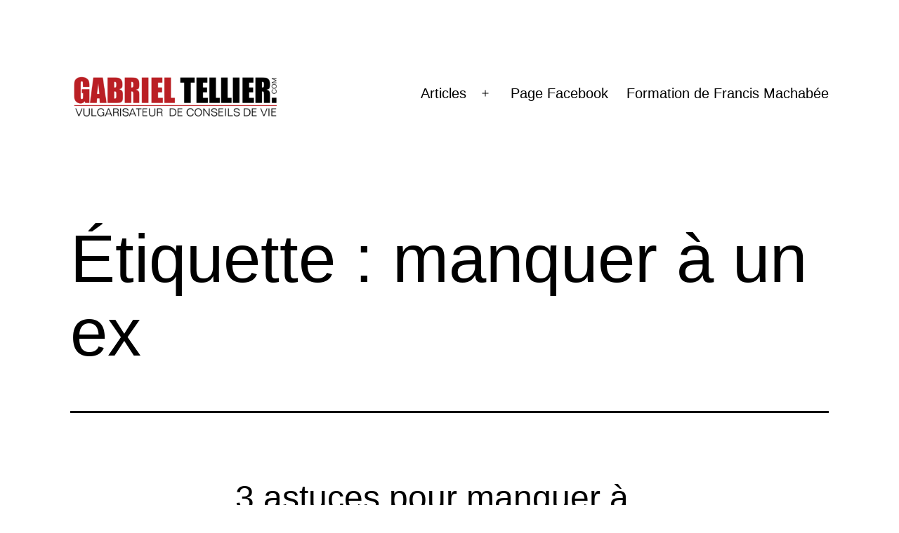

--- FILE ---
content_type: text/html; charset=UTF-8
request_url: http://www.gabrieltellier.com/tag/manquer-a-un-ex/
body_size: 15027
content:
<!doctype html>
<html lang="fr-FR" >
<head>
	<meta charset="UTF-8" />
	<meta name="viewport" content="width=device-width, initial-scale=1.0" />
	<meta name='robots' content='index, follow, max-image-preview:large, max-snippet:-1, max-video-preview:-1' />

	<!-- This site is optimized with the Yoast SEO plugin v26.6 - https://yoast.com/wordpress/plugins/seo/ -->
	<title>manquer à un ex Archives - Gabriel Tellier</title>
	<link rel="canonical" href="https://www.gabrieltellier.com/tag/manquer-a-un-ex/" />
	<meta property="og:locale" content="fr_FR" />
	<meta property="og:type" content="article" />
	<meta property="og:title" content="manquer à un ex Archives - Gabriel Tellier" />
	<meta property="og:url" content="https://www.gabrieltellier.com/tag/manquer-a-un-ex/" />
	<meta property="og:site_name" content="Gabriel Tellier" />
	<meta name="twitter:card" content="summary_large_image" />
	<script type="application/ld+json" class="yoast-schema-graph">{"@context":"https://schema.org","@graph":[{"@type":"CollectionPage","@id":"https://www.gabrieltellier.com/tag/manquer-a-un-ex/","url":"https://www.gabrieltellier.com/tag/manquer-a-un-ex/","name":"manquer à un ex Archives - Gabriel Tellier","isPartOf":{"@id":"https://www.gabrieltellier.com/#website"},"primaryImageOfPage":{"@id":"https://www.gabrieltellier.com/tag/manquer-a-un-ex/#primaryimage"},"image":{"@id":"https://www.gabrieltellier.com/tag/manquer-a-un-ex/#primaryimage"},"thumbnailUrl":"https://www.gabrieltellier.com/wp-content/uploads/2020/01/lui-manquer.png","breadcrumb":{"@id":"https://www.gabrieltellier.com/tag/manquer-a-un-ex/#breadcrumb"},"inLanguage":"fr-FR"},{"@type":"ImageObject","inLanguage":"fr-FR","@id":"https://www.gabrieltellier.com/tag/manquer-a-un-ex/#primaryimage","url":"https://www.gabrieltellier.com/wp-content/uploads/2020/01/lui-manquer.png","contentUrl":"https://www.gabrieltellier.com/wp-content/uploads/2020/01/lui-manquer.png","width":560,"height":315},{"@type":"BreadcrumbList","@id":"https://www.gabrieltellier.com/tag/manquer-a-un-ex/#breadcrumb","itemListElement":[{"@type":"ListItem","position":1,"name":"Accueil","item":"https://www.gabrieltellier.com/"},{"@type":"ListItem","position":2,"name":"manquer à un ex"}]},{"@type":"WebSite","@id":"https://www.gabrieltellier.com/#website","url":"https://www.gabrieltellier.com/","name":"Gabriel Tellier","description":"Gabriel Tellier est un vulgarisateur de conseils de vie.","publisher":{"@id":"https://www.gabrieltellier.com/#/schema/person/e054b94ad48605b4233c0c8b89a3082f"},"potentialAction":[{"@type":"SearchAction","target":{"@type":"EntryPoint","urlTemplate":"https://www.gabrieltellier.com/?s={search_term_string}"},"query-input":{"@type":"PropertyValueSpecification","valueRequired":true,"valueName":"search_term_string"}}],"inLanguage":"fr-FR"},{"@type":["Person","Organization"],"@id":"https://www.gabrieltellier.com/#/schema/person/e054b94ad48605b4233c0c8b89a3082f","name":"Gabriel Tellier","image":{"@type":"ImageObject","inLanguage":"fr-FR","@id":"https://www.gabrieltellier.com/#/schema/person/image/","url":"https://www.gabrieltellier.com/wp-content/uploads/2021/07/gabrieltellierlogo.png","contentUrl":"https://www.gabrieltellier.com/wp-content/uploads/2021/07/gabrieltellierlogo.png","width":1080,"height":1080,"caption":"Gabriel Tellier"},"logo":{"@id":"https://www.gabrieltellier.com/#/schema/person/image/"},"description":"Gabriel Tellier bouscule les certitudes et pousse à l’action. Avec un regard lucide et des conseils concrets, il aide à mieux comprendre ses blocages, à se remettre en question et à avancer vers une vie plus épanouissante.","sameAs":["https://www.facebook.com/gabrieltellierofficiel/","https://www.instagram.com/gabrieltellierofficiel/","https://www.pinterest.ca/gabrieltellierofficiel/","https://www.youtube.com/c/gabrieltellier?sub_confirmation=1"]}]}</script>
	<!-- / Yoast SEO plugin. -->


<link rel="alternate" type="application/rss+xml" title="Gabriel Tellier &raquo; Flux" href="https://www.gabrieltellier.com/feed/" />
<link rel="alternate" type="application/rss+xml" title="Gabriel Tellier &raquo; Flux des commentaires" href="https://www.gabrieltellier.com/comments/feed/" />
<link rel="alternate" type="application/rss+xml" title="Gabriel Tellier &raquo; Flux de l’étiquette manquer à un ex" href="https://www.gabrieltellier.com/tag/manquer-a-un-ex/feed/" />
<style id='wp-img-auto-sizes-contain-inline-css'>
img:is([sizes=auto i],[sizes^="auto," i]){contain-intrinsic-size:3000px 1500px}
/*# sourceURL=wp-img-auto-sizes-contain-inline-css */
</style>
<style id='wp-block-library-inline-css'>
:root{--wp-block-synced-color:#7a00df;--wp-block-synced-color--rgb:122,0,223;--wp-bound-block-color:var(--wp-block-synced-color);--wp-editor-canvas-background:#ddd;--wp-admin-theme-color:#007cba;--wp-admin-theme-color--rgb:0,124,186;--wp-admin-theme-color-darker-10:#006ba1;--wp-admin-theme-color-darker-10--rgb:0,107,160.5;--wp-admin-theme-color-darker-20:#005a87;--wp-admin-theme-color-darker-20--rgb:0,90,135;--wp-admin-border-width-focus:2px}@media (min-resolution:192dpi){:root{--wp-admin-border-width-focus:1.5px}}.wp-element-button{cursor:pointer}:root .has-very-light-gray-background-color{background-color:#eee}:root .has-very-dark-gray-background-color{background-color:#313131}:root .has-very-light-gray-color{color:#eee}:root .has-very-dark-gray-color{color:#313131}:root .has-vivid-green-cyan-to-vivid-cyan-blue-gradient-background{background:linear-gradient(135deg,#00d084,#0693e3)}:root .has-purple-crush-gradient-background{background:linear-gradient(135deg,#34e2e4,#4721fb 50%,#ab1dfe)}:root .has-hazy-dawn-gradient-background{background:linear-gradient(135deg,#faaca8,#dad0ec)}:root .has-subdued-olive-gradient-background{background:linear-gradient(135deg,#fafae1,#67a671)}:root .has-atomic-cream-gradient-background{background:linear-gradient(135deg,#fdd79a,#004a59)}:root .has-nightshade-gradient-background{background:linear-gradient(135deg,#330968,#31cdcf)}:root .has-midnight-gradient-background{background:linear-gradient(135deg,#020381,#2874fc)}:root{--wp--preset--font-size--normal:16px;--wp--preset--font-size--huge:42px}.has-regular-font-size{font-size:1em}.has-larger-font-size{font-size:2.625em}.has-normal-font-size{font-size:var(--wp--preset--font-size--normal)}.has-huge-font-size{font-size:var(--wp--preset--font-size--huge)}.has-text-align-center{text-align:center}.has-text-align-left{text-align:left}.has-text-align-right{text-align:right}.has-fit-text{white-space:nowrap!important}#end-resizable-editor-section{display:none}.aligncenter{clear:both}.items-justified-left{justify-content:flex-start}.items-justified-center{justify-content:center}.items-justified-right{justify-content:flex-end}.items-justified-space-between{justify-content:space-between}.screen-reader-text{border:0;clip-path:inset(50%);height:1px;margin:-1px;overflow:hidden;padding:0;position:absolute;width:1px;word-wrap:normal!important}.screen-reader-text:focus{background-color:#ddd;clip-path:none;color:#444;display:block;font-size:1em;height:auto;left:5px;line-height:normal;padding:15px 23px 14px;text-decoration:none;top:5px;width:auto;z-index:100000}html :where(.has-border-color){border-style:solid}html :where([style*=border-top-color]){border-top-style:solid}html :where([style*=border-right-color]){border-right-style:solid}html :where([style*=border-bottom-color]){border-bottom-style:solid}html :where([style*=border-left-color]){border-left-style:solid}html :where([style*=border-width]){border-style:solid}html :where([style*=border-top-width]){border-top-style:solid}html :where([style*=border-right-width]){border-right-style:solid}html :where([style*=border-bottom-width]){border-bottom-style:solid}html :where([style*=border-left-width]){border-left-style:solid}html :where(img[class*=wp-image-]){height:auto;max-width:100%}:where(figure){margin:0 0 1em}html :where(.is-position-sticky){--wp-admin--admin-bar--position-offset:var(--wp-admin--admin-bar--height,0px)}@media screen and (max-width:600px){html :where(.is-position-sticky){--wp-admin--admin-bar--position-offset:0px}}

/*# sourceURL=wp-block-library-inline-css */
</style><style id='wp-block-heading-inline-css'>
h1:where(.wp-block-heading).has-background,h2:where(.wp-block-heading).has-background,h3:where(.wp-block-heading).has-background,h4:where(.wp-block-heading).has-background,h5:where(.wp-block-heading).has-background,h6:where(.wp-block-heading).has-background{padding:1.25em 2.375em}h1.has-text-align-left[style*=writing-mode]:where([style*=vertical-lr]),h1.has-text-align-right[style*=writing-mode]:where([style*=vertical-rl]),h2.has-text-align-left[style*=writing-mode]:where([style*=vertical-lr]),h2.has-text-align-right[style*=writing-mode]:where([style*=vertical-rl]),h3.has-text-align-left[style*=writing-mode]:where([style*=vertical-lr]),h3.has-text-align-right[style*=writing-mode]:where([style*=vertical-rl]),h4.has-text-align-left[style*=writing-mode]:where([style*=vertical-lr]),h4.has-text-align-right[style*=writing-mode]:where([style*=vertical-rl]),h5.has-text-align-left[style*=writing-mode]:where([style*=vertical-lr]),h5.has-text-align-right[style*=writing-mode]:where([style*=vertical-rl]),h6.has-text-align-left[style*=writing-mode]:where([style*=vertical-lr]),h6.has-text-align-right[style*=writing-mode]:where([style*=vertical-rl]){rotate:180deg}
/*# sourceURL=http://www.gabrieltellier.com/wp-includes/blocks/heading/style.min.css */
</style>
<style id='wp-block-paragraph-inline-css'>
.is-small-text{font-size:.875em}.is-regular-text{font-size:1em}.is-large-text{font-size:2.25em}.is-larger-text{font-size:3em}.has-drop-cap:not(:focus):first-letter{float:left;font-size:8.4em;font-style:normal;font-weight:100;line-height:.68;margin:.05em .1em 0 0;text-transform:uppercase}body.rtl .has-drop-cap:not(:focus):first-letter{float:none;margin-left:.1em}p.has-drop-cap.has-background{overflow:hidden}:root :where(p.has-background){padding:1.25em 2.375em}:where(p.has-text-color:not(.has-link-color)) a{color:inherit}p.has-text-align-left[style*="writing-mode:vertical-lr"],p.has-text-align-right[style*="writing-mode:vertical-rl"]{rotate:180deg}
/*# sourceURL=http://www.gabrieltellier.com/wp-includes/blocks/paragraph/style.min.css */
</style>
<style id='global-styles-inline-css'>
:root{--wp--preset--aspect-ratio--square: 1;--wp--preset--aspect-ratio--4-3: 4/3;--wp--preset--aspect-ratio--3-4: 3/4;--wp--preset--aspect-ratio--3-2: 3/2;--wp--preset--aspect-ratio--2-3: 2/3;--wp--preset--aspect-ratio--16-9: 16/9;--wp--preset--aspect-ratio--9-16: 9/16;--wp--preset--color--black: #000000;--wp--preset--color--cyan-bluish-gray: #abb8c3;--wp--preset--color--white: #FFFFFF;--wp--preset--color--pale-pink: #f78da7;--wp--preset--color--vivid-red: #cf2e2e;--wp--preset--color--luminous-vivid-orange: #ff6900;--wp--preset--color--luminous-vivid-amber: #fcb900;--wp--preset--color--light-green-cyan: #7bdcb5;--wp--preset--color--vivid-green-cyan: #00d084;--wp--preset--color--pale-cyan-blue: #8ed1fc;--wp--preset--color--vivid-cyan-blue: #0693e3;--wp--preset--color--vivid-purple: #9b51e0;--wp--preset--color--dark-gray: #28303D;--wp--preset--color--gray: #39414D;--wp--preset--color--green: #D1E4DD;--wp--preset--color--blue: #D1DFE4;--wp--preset--color--purple: #D1D1E4;--wp--preset--color--red: #E4D1D1;--wp--preset--color--orange: #E4DAD1;--wp--preset--color--yellow: #EEEADD;--wp--preset--gradient--vivid-cyan-blue-to-vivid-purple: linear-gradient(135deg,rgb(6,147,227) 0%,rgb(155,81,224) 100%);--wp--preset--gradient--light-green-cyan-to-vivid-green-cyan: linear-gradient(135deg,rgb(122,220,180) 0%,rgb(0,208,130) 100%);--wp--preset--gradient--luminous-vivid-amber-to-luminous-vivid-orange: linear-gradient(135deg,rgb(252,185,0) 0%,rgb(255,105,0) 100%);--wp--preset--gradient--luminous-vivid-orange-to-vivid-red: linear-gradient(135deg,rgb(255,105,0) 0%,rgb(207,46,46) 100%);--wp--preset--gradient--very-light-gray-to-cyan-bluish-gray: linear-gradient(135deg,rgb(238,238,238) 0%,rgb(169,184,195) 100%);--wp--preset--gradient--cool-to-warm-spectrum: linear-gradient(135deg,rgb(74,234,220) 0%,rgb(151,120,209) 20%,rgb(207,42,186) 40%,rgb(238,44,130) 60%,rgb(251,105,98) 80%,rgb(254,248,76) 100%);--wp--preset--gradient--blush-light-purple: linear-gradient(135deg,rgb(255,206,236) 0%,rgb(152,150,240) 100%);--wp--preset--gradient--blush-bordeaux: linear-gradient(135deg,rgb(254,205,165) 0%,rgb(254,45,45) 50%,rgb(107,0,62) 100%);--wp--preset--gradient--luminous-dusk: linear-gradient(135deg,rgb(255,203,112) 0%,rgb(199,81,192) 50%,rgb(65,88,208) 100%);--wp--preset--gradient--pale-ocean: linear-gradient(135deg,rgb(255,245,203) 0%,rgb(182,227,212) 50%,rgb(51,167,181) 100%);--wp--preset--gradient--electric-grass: linear-gradient(135deg,rgb(202,248,128) 0%,rgb(113,206,126) 100%);--wp--preset--gradient--midnight: linear-gradient(135deg,rgb(2,3,129) 0%,rgb(40,116,252) 100%);--wp--preset--gradient--purple-to-yellow: linear-gradient(160deg, #D1D1E4 0%, #EEEADD 100%);--wp--preset--gradient--yellow-to-purple: linear-gradient(160deg, #EEEADD 0%, #D1D1E4 100%);--wp--preset--gradient--green-to-yellow: linear-gradient(160deg, #D1E4DD 0%, #EEEADD 100%);--wp--preset--gradient--yellow-to-green: linear-gradient(160deg, #EEEADD 0%, #D1E4DD 100%);--wp--preset--gradient--red-to-yellow: linear-gradient(160deg, #E4D1D1 0%, #EEEADD 100%);--wp--preset--gradient--yellow-to-red: linear-gradient(160deg, #EEEADD 0%, #E4D1D1 100%);--wp--preset--gradient--purple-to-red: linear-gradient(160deg, #D1D1E4 0%, #E4D1D1 100%);--wp--preset--gradient--red-to-purple: linear-gradient(160deg, #E4D1D1 0%, #D1D1E4 100%);--wp--preset--font-size--small: 18px;--wp--preset--font-size--medium: 20px;--wp--preset--font-size--large: 24px;--wp--preset--font-size--x-large: 42px;--wp--preset--font-size--extra-small: 16px;--wp--preset--font-size--normal: 20px;--wp--preset--font-size--extra-large: 40px;--wp--preset--font-size--huge: 96px;--wp--preset--font-size--gigantic: 144px;--wp--preset--spacing--20: 0.44rem;--wp--preset--spacing--30: 0.67rem;--wp--preset--spacing--40: 1rem;--wp--preset--spacing--50: 1.5rem;--wp--preset--spacing--60: 2.25rem;--wp--preset--spacing--70: 3.38rem;--wp--preset--spacing--80: 5.06rem;--wp--preset--shadow--natural: 6px 6px 9px rgba(0, 0, 0, 0.2);--wp--preset--shadow--deep: 12px 12px 50px rgba(0, 0, 0, 0.4);--wp--preset--shadow--sharp: 6px 6px 0px rgba(0, 0, 0, 0.2);--wp--preset--shadow--outlined: 6px 6px 0px -3px rgb(255, 255, 255), 6px 6px rgb(0, 0, 0);--wp--preset--shadow--crisp: 6px 6px 0px rgb(0, 0, 0);}:where(.is-layout-flex){gap: 0.5em;}:where(.is-layout-grid){gap: 0.5em;}body .is-layout-flex{display: flex;}.is-layout-flex{flex-wrap: wrap;align-items: center;}.is-layout-flex > :is(*, div){margin: 0;}body .is-layout-grid{display: grid;}.is-layout-grid > :is(*, div){margin: 0;}:where(.wp-block-columns.is-layout-flex){gap: 2em;}:where(.wp-block-columns.is-layout-grid){gap: 2em;}:where(.wp-block-post-template.is-layout-flex){gap: 1.25em;}:where(.wp-block-post-template.is-layout-grid){gap: 1.25em;}.has-black-color{color: var(--wp--preset--color--black) !important;}.has-cyan-bluish-gray-color{color: var(--wp--preset--color--cyan-bluish-gray) !important;}.has-white-color{color: var(--wp--preset--color--white) !important;}.has-pale-pink-color{color: var(--wp--preset--color--pale-pink) !important;}.has-vivid-red-color{color: var(--wp--preset--color--vivid-red) !important;}.has-luminous-vivid-orange-color{color: var(--wp--preset--color--luminous-vivid-orange) !important;}.has-luminous-vivid-amber-color{color: var(--wp--preset--color--luminous-vivid-amber) !important;}.has-light-green-cyan-color{color: var(--wp--preset--color--light-green-cyan) !important;}.has-vivid-green-cyan-color{color: var(--wp--preset--color--vivid-green-cyan) !important;}.has-pale-cyan-blue-color{color: var(--wp--preset--color--pale-cyan-blue) !important;}.has-vivid-cyan-blue-color{color: var(--wp--preset--color--vivid-cyan-blue) !important;}.has-vivid-purple-color{color: var(--wp--preset--color--vivid-purple) !important;}.has-black-background-color{background-color: var(--wp--preset--color--black) !important;}.has-cyan-bluish-gray-background-color{background-color: var(--wp--preset--color--cyan-bluish-gray) !important;}.has-white-background-color{background-color: var(--wp--preset--color--white) !important;}.has-pale-pink-background-color{background-color: var(--wp--preset--color--pale-pink) !important;}.has-vivid-red-background-color{background-color: var(--wp--preset--color--vivid-red) !important;}.has-luminous-vivid-orange-background-color{background-color: var(--wp--preset--color--luminous-vivid-orange) !important;}.has-luminous-vivid-amber-background-color{background-color: var(--wp--preset--color--luminous-vivid-amber) !important;}.has-light-green-cyan-background-color{background-color: var(--wp--preset--color--light-green-cyan) !important;}.has-vivid-green-cyan-background-color{background-color: var(--wp--preset--color--vivid-green-cyan) !important;}.has-pale-cyan-blue-background-color{background-color: var(--wp--preset--color--pale-cyan-blue) !important;}.has-vivid-cyan-blue-background-color{background-color: var(--wp--preset--color--vivid-cyan-blue) !important;}.has-vivid-purple-background-color{background-color: var(--wp--preset--color--vivid-purple) !important;}.has-black-border-color{border-color: var(--wp--preset--color--black) !important;}.has-cyan-bluish-gray-border-color{border-color: var(--wp--preset--color--cyan-bluish-gray) !important;}.has-white-border-color{border-color: var(--wp--preset--color--white) !important;}.has-pale-pink-border-color{border-color: var(--wp--preset--color--pale-pink) !important;}.has-vivid-red-border-color{border-color: var(--wp--preset--color--vivid-red) !important;}.has-luminous-vivid-orange-border-color{border-color: var(--wp--preset--color--luminous-vivid-orange) !important;}.has-luminous-vivid-amber-border-color{border-color: var(--wp--preset--color--luminous-vivid-amber) !important;}.has-light-green-cyan-border-color{border-color: var(--wp--preset--color--light-green-cyan) !important;}.has-vivid-green-cyan-border-color{border-color: var(--wp--preset--color--vivid-green-cyan) !important;}.has-pale-cyan-blue-border-color{border-color: var(--wp--preset--color--pale-cyan-blue) !important;}.has-vivid-cyan-blue-border-color{border-color: var(--wp--preset--color--vivid-cyan-blue) !important;}.has-vivid-purple-border-color{border-color: var(--wp--preset--color--vivid-purple) !important;}.has-vivid-cyan-blue-to-vivid-purple-gradient-background{background: var(--wp--preset--gradient--vivid-cyan-blue-to-vivid-purple) !important;}.has-light-green-cyan-to-vivid-green-cyan-gradient-background{background: var(--wp--preset--gradient--light-green-cyan-to-vivid-green-cyan) !important;}.has-luminous-vivid-amber-to-luminous-vivid-orange-gradient-background{background: var(--wp--preset--gradient--luminous-vivid-amber-to-luminous-vivid-orange) !important;}.has-luminous-vivid-orange-to-vivid-red-gradient-background{background: var(--wp--preset--gradient--luminous-vivid-orange-to-vivid-red) !important;}.has-very-light-gray-to-cyan-bluish-gray-gradient-background{background: var(--wp--preset--gradient--very-light-gray-to-cyan-bluish-gray) !important;}.has-cool-to-warm-spectrum-gradient-background{background: var(--wp--preset--gradient--cool-to-warm-spectrum) !important;}.has-blush-light-purple-gradient-background{background: var(--wp--preset--gradient--blush-light-purple) !important;}.has-blush-bordeaux-gradient-background{background: var(--wp--preset--gradient--blush-bordeaux) !important;}.has-luminous-dusk-gradient-background{background: var(--wp--preset--gradient--luminous-dusk) !important;}.has-pale-ocean-gradient-background{background: var(--wp--preset--gradient--pale-ocean) !important;}.has-electric-grass-gradient-background{background: var(--wp--preset--gradient--electric-grass) !important;}.has-midnight-gradient-background{background: var(--wp--preset--gradient--midnight) !important;}.has-small-font-size{font-size: var(--wp--preset--font-size--small) !important;}.has-medium-font-size{font-size: var(--wp--preset--font-size--medium) !important;}.has-large-font-size{font-size: var(--wp--preset--font-size--large) !important;}.has-x-large-font-size{font-size: var(--wp--preset--font-size--x-large) !important;}
/*# sourceURL=global-styles-inline-css */
</style>

<style id='classic-theme-styles-inline-css'>
/*! This file is auto-generated */
.wp-block-button__link{color:#fff;background-color:#32373c;border-radius:9999px;box-shadow:none;text-decoration:none;padding:calc(.667em + 2px) calc(1.333em + 2px);font-size:1.125em}.wp-block-file__button{background:#32373c;color:#fff;text-decoration:none}
/*# sourceURL=/wp-includes/css/classic-themes.min.css */
</style>
<link rel='stylesheet' id='twenty-twenty-one-custom-color-overrides-css' href='http://www.gabrieltellier.com/wp-content/themes/twentytwentyone/assets/css/custom-color-overrides.css?ver=2.7' media='all' />
<style id='twenty-twenty-one-custom-color-overrides-inline-css'>
:root .editor-styles-wrapper{--global--color-background: #ffffff;--global--color-primary: #000;--global--color-secondary: #000;--button--color-background: #000;--button--color-text-hover: #000;}
/*# sourceURL=twenty-twenty-one-custom-color-overrides-inline-css */
</style>
<link rel='stylesheet' id='dashicons-css' href='http://www.gabrieltellier.com/wp-includes/css/dashicons.min.css?ver=6.9' media='all' />
<link rel='stylesheet' id='thickbox-css' href='http://www.gabrieltellier.com/wp-includes/js/thickbox/thickbox.css?ver=6.9' media='all' />
<link rel='stylesheet' id='twenty-twenty-one-style-css' href='http://www.gabrieltellier.com/wp-content/themes/twentytwentyone/style.css?ver=2.7' media='all' />
<style id='twenty-twenty-one-style-inline-css'>
:root{--global--color-background: #ffffff;--global--color-primary: #000;--global--color-secondary: #000;--button--color-background: #000;--button--color-text-hover: #000;}
/*# sourceURL=twenty-twenty-one-style-inline-css */
</style>
<link rel='stylesheet' id='twenty-twenty-one-print-style-css' href='http://www.gabrieltellier.com/wp-content/themes/twentytwentyone/assets/css/print.css?ver=2.7' media='print' />
<script src="http://www.gabrieltellier.com/wp-includes/js/jquery/jquery.min.js?ver=3.7.1" id="jquery-core-js"></script>
<script src="http://www.gabrieltellier.com/wp-includes/js/jquery/jquery-migrate.min.js?ver=3.4.1" id="jquery-migrate-js"></script>
<script id="twenty-twenty-one-ie11-polyfills-js-after">
( Element.prototype.matches && Element.prototype.closest && window.NodeList && NodeList.prototype.forEach ) || document.write( '<script src="http://www.gabrieltellier.com/wp-content/themes/twentytwentyone/assets/js/polyfills.js?ver=2.7"></scr' + 'ipt>' );
//# sourceURL=twenty-twenty-one-ie11-polyfills-js-after
</script>
<script src="http://www.gabrieltellier.com/wp-content/themes/twentytwentyone/assets/js/primary-navigation.js?ver=2.7" id="twenty-twenty-one-primary-navigation-script-js" defer data-wp-strategy="defer"></script>
<link rel="https://api.w.org/" href="https://www.gabrieltellier.com/wp-json/" /><link rel="alternate" title="JSON" type="application/json" href="https://www.gabrieltellier.com/wp-json/wp/v2/tags/1451" /><link rel="EditURI" type="application/rsd+xml" title="RSD" href="https://www.gabrieltellier.com/xmlrpc.php?rsd" />
<meta name="generator" content="WordPress 6.9" />
<script type="text/javascript" async=true >
    var elem = document.createElement('script');
    elem.src = 'https://quantcast.mgr.consensu.org/cmp.js';
    elem.async = true;
    elem.type = "text/javascript";
    var scpt = document.getElementsByTagName('script')[0];
    scpt.parentNode.insertBefore(elem, scpt);
    (function() {
    var gdprAppliesGlobally = false;
    function addFrame() {
        if (!window.frames['__cmpLocator']) {
        if (document.body) {
            var body = document.body,
                iframe = document.createElement('iframe');
            iframe.style = 'display:none';
            iframe.name = '__cmpLocator';
            body.appendChild(iframe);
        } else {
            setTimeout(addFrame, 5);
        }
        }
    }
    addFrame();
    function cmpMsgHandler(event) {
        var msgIsString = typeof event.data === "string";
        var json;
        if(msgIsString) {
        json = event.data.indexOf("__cmpCall") != -1 ? JSON.parse(event.data) : {};
        } else {
        json = event.data;
        }
        if (json.__cmpCall) {
        var i = json.__cmpCall;
        window.__cmp(i.command, i.parameter, function(retValue, success) {
            var returnMsg = {"__cmpReturn": {
            "returnValue": retValue,
            "success": success,
            "callId": i.callId
            }};
            event.source.postMessage(msgIsString ?
            JSON.stringify(returnMsg) : returnMsg, '*');
        });
        }
    }
    window.__cmp = function (c) {
        var b = arguments;
        if (!b.length) {
        return __cmp.a;
        }
        else if (b[0] === 'ping') {
        b[2]({"gdprAppliesGlobally": gdprAppliesGlobally,
            "cmpLoaded": false}, true);
        } else if (c == '__cmp')
        return false;
        else {
        if (typeof __cmp.a === 'undefined') {
            __cmp.a = [];
        }
        __cmp.a.push([].slice.apply(b));
        }
    }
    window.__cmp.gdprAppliesGlobally = gdprAppliesGlobally;
    window.__cmp.msgHandler = cmpMsgHandler;
    if (window.addEventListener) {
        window.addEventListener('message', cmpMsgHandler, false);
    }
    else {
        window.attachEvent('onmessage', cmpMsgHandler);
    }
    })();
    window.__cmp('init', {
    		'Language': 'fr',
		'Initial Screen Body Text Option': 1,
		'Publisher Name': 'Moneytizer',
		'Default Value for Toggles': 'on',
		'UI Layout': 'banner',
		'No Option': false,
    });
</script>
    <style>
        .qc-cmp-button,
        .qc-cmp-button.qc-cmp-secondary-button:hover {
            background-color: #000000 !important;
            border-color: #000000 !important;
        }
        .qc-cmp-button:hover,
        .qc-cmp-button.qc-cmp-secondary-button {
            background-color: transparent !important;
            border-color: #000000 !important;
        }
        .qc-cmp-alt-action,
        .qc-cmp-link {
            color: #000000 !important;
        }
        .qc-cmp-button,
        .qc-cmp-button.qc-cmp-secondary-button:hover {
            color: #ffffff !important;
        }
        .qc-cmp-button:hover,
        .qc-cmp-button.qc-cmp-secondary-button {
            color: #000000 !important;
        }
        .qc-cmp-small-toggle,
        .qc-cmp-toggle {
            background-color: #000000 !important;
            border-color: #000000 !important;
        }
        .qc-cmp-main-messaging,
		.qc-cmp-messaging,
		.qc-cmp-sub-title,
		.qc-cmp-privacy-settings-title,
		.qc-cmp-purpose-list,
		.qc-cmp-tab,
		.qc-cmp-title,
		.qc-cmp-vendor-list,
		.qc-cmp-vendor-list-title,
		.qc-cmp-enabled-cell,
		.qc-cmp-toggle-status,
		.qc-cmp-table,
		.qc-cmp-table-header {
    		color: #000000 !important;
		}
       	
        .qc-cmp-ui {
  			background-color: #ffffff !important;
		}

		.qc-cmp-table,
		.qc-cmp-table-row {
			  border: 1px solid !important;
			  border-color: #000000 !important;
		} 
    #qcCmpButtons a {
            text-decoration: none !important;

    }
    
    #qcCmpButtons button {
        margin-top: 65px;
    }
    
    
  @media screen and (min-width: 851px) {
    #qcCmpButtons a {
            position: absolute;
            bottom: 10%;
            left: 60px;
    }
  }
  .qc-cmp-qc-link-container{
    display:none;
  }
    </style>

<div id="24209-11"><script src="//ads.themoneytizer.com/s/gen.js?type=11"></script><script src="//ads.themoneytizer.com/s/requestform.js?siteId=24209&formatId=11" ></script></div>

<div id="24209-34"><script src="//ads.themoneytizer.com/s/gen.js?type=34"></script><script src="//ads.themoneytizer.com/s/requestform.js?siteId=24209&formatId=34" ></script></div>

<meta name="p:domain_verify" content="3482421999a6794d93495ed322a00855"/>

<!-- Google tag (gtag.js) -->
<script async src="https://www.googletagmanager.com/gtag/js?id=UA-82864141-1"></script>
<script>
  window.dataLayer = window.dataLayer || [];
  function gtag(){dataLayer.push(arguments);}
  gtag('js', new Date());

  gtag('config', 'UA-82864141-1');
</script>
<div id="24209-15"><script src="//ads.themoneytizer.com/s/gen.js?type=15"></script><script src="//ads.themoneytizer.com/s/requestform.js?siteId=24209&formatId=15"></script></div><style id="custom-background-css">
body.custom-background { background-color: #ffffff; }
</style>
	                <script id="auto-cmp-tmzr" data-version="v2.2u1.1" type="text/javascript" async="true">
                    (function() {
                    var host = "www.themoneytizer.com";
                    var element = document.createElement('script');
                    var firstScript = document.getElementsByTagName('script')[0];
                    var url = 'https://cmp.inmobi.com'
                        .concat('/choice/', '6Fv0cGNfc_bw8', '/', host, '/choice.js?tag_version=V3');
                    var uspTries = 0;
                    var uspTriesLimit = 3;
                    element.async = true;
                    element.type = 'text/javascript';
                    element.src = url;

                    firstScript.parentNode.insertBefore(element, firstScript);

                    function makeStub() {
                        var TCF_LOCATOR_NAME = '__tcfapiLocator';
                        var queue = [];
                        var win = window;
                        var cmpFrame;

                        function addFrame() {
                        var doc = win.document;
                        var otherCMP = !!(win.frames[TCF_LOCATOR_NAME]);

                        if (!otherCMP) {
                            if (doc.body) {
                            var iframe = doc.createElement('iframe');

                            iframe.style.cssText = 'display:none';
                            iframe.name = TCF_LOCATOR_NAME;
                            doc.body.appendChild(iframe);
                            } else {
                            setTimeout(addFrame, 5);
                            }
                        }
                        return !otherCMP;
                        }

                        function tcfAPIHandler() {
                        var gdprApplies;
                        var args = arguments;

                        if (!args.length) {
                            return queue;
                        } else if (args[0] === 'setGdprApplies') {
                            if (
                            args.length > 3 &&
                            args[2] === 2 &&
                            typeof args[3] === 'boolean'
                            ) {
                            gdprApplies = args[3];
                            if (typeof args[2] === 'function') {
                                args[2]('set', true);
                            }
                            }
                        } else if (args[0] === 'ping') {
                            var retr = {
                            gdprApplies: gdprApplies,
                            cmpLoaded: false,
                            cmpStatus: 'stub'
                            };

                            if (typeof args[2] === 'function') {
                            args[2](retr);
                            }
                        } else {
                            if(args[0] === 'init' && typeof args[3] === 'object') {
                            args[3] = Object.assign(args[3], { tag_version: 'V3' });
                            }
                            queue.push(args);
                        }
                        }

                        function postMessageEventHandler(event) {
                        var msgIsString = typeof event.data === 'string';
                        var json = {};

                        try {
                            if (msgIsString) {
                            json = JSON.parse(event.data);
                            } else {
                            json = event.data;
                            }
                        } catch (ignore) {}

                        var payload = json.__tcfapiCall;

                        if (payload) {
                            window.__tcfapi(
                            payload.command,
                            payload.version,
                            function(retValue, success) {
                                var returnMsg = {
                                __tcfapiReturn: {
                                    returnValue: retValue,
                                    success: success,
                                    callId: payload.callId
                                }
                                };
                                if (msgIsString) {
                                returnMsg = JSON.stringify(returnMsg);
                                }
                                if (event && event.source && event.source.postMessage) {
                                event.source.postMessage(returnMsg, '*');
                                }
                            },
                            payload.parameter
                            );
                        }
                        }

                        while (win) {
                        try {
                            if (win.frames[TCF_LOCATOR_NAME]) {
                            cmpFrame = win;
                            break;
                            }
                        } catch (ignore) {}

                        if (win === window.top) {
                            break;
                        }
                        win = win.parent;
                        }
                        if (!cmpFrame) {
                        addFrame();
                        win.__tcfapi = tcfAPIHandler;
                        win.addEventListener('message', postMessageEventHandler, false);
                        }
                    };

                    makeStub();

                    var uspStubFunction = function() {
                        var arg = arguments;
                        if (typeof window.__uspapi !== uspStubFunction) {
                        setTimeout(function() {
                            if (typeof window.__uspapi !== 'undefined') {
                            window.__uspapi.apply(window.__uspapi, arg);
                            }
                        }, 500);
                        }
                    };

                    var checkIfUspIsReady = function() {
                        uspTries++;
                        if (window.__uspapi === uspStubFunction && uspTries < uspTriesLimit) {
                        console.warn('USP is not accessible');
                        } else {
                        clearInterval(uspInterval);
                        }
                    };

                    if (typeof window.__uspapi === 'undefined') {
                        window.__uspapi = uspStubFunction;
                        var uspInterval = setInterval(checkIfUspIsReady, 6000);
                    }
                    })();
                </script>
            <link rel="icon" href="https://www.gabrieltellier.com/wp-content/uploads/2021/07/cropped-gabriel-tellier-32x32.png" sizes="32x32" />
<link rel="icon" href="https://www.gabrieltellier.com/wp-content/uploads/2021/07/cropped-gabriel-tellier-192x192.png" sizes="192x192" />
<link rel="apple-touch-icon" href="https://www.gabrieltellier.com/wp-content/uploads/2021/07/cropped-gabriel-tellier-180x180.png" />
<meta name="msapplication-TileImage" content="https://www.gabrieltellier.com/wp-content/uploads/2021/07/cropped-gabriel-tellier-270x270.png" />
		<style id="wp-custom-css">
			#add_payment_method .wc-proceed-to-checkout, .woocommerce-cart .wc-proceed-to-checkout, .woocommerce-checkout .wc-proceed-to-checkout {
    clear: both !important;
}
.onsale {z-index: 1000;}		</style>
		</head>

<body class="archive tag tag-manquer-a-un-ex tag-1451 custom-background wp-custom-logo wp-embed-responsive wp-theme-twentytwentyone is-light-theme has-background-white no-js hfeed has-main-navigation">
<div id="page" class="site">
	<a class="skip-link screen-reader-text" href="#content">
		Aller au contenu	</a>

	
<header id="masthead" class="site-header has-logo has-menu">

	

<div class="site-branding">

			<div class="site-logo"><a href="https://www.gabrieltellier.com/" class="custom-logo-link" rel="home"><img width="455" height="131" src="https://www.gabrieltellier.com/wp-content/uploads/2023/05/cropped-gabrieltellier-1.png" class="custom-logo" alt="Gabriel Tellier" decoding="async" fetchpriority="high" srcset="https://www.gabrieltellier.com/wp-content/uploads/2023/05/cropped-gabrieltellier-1.png 455w, https://www.gabrieltellier.com/wp-content/uploads/2023/05/cropped-gabrieltellier-1-340x98.png 340w" sizes="(max-width: 455px) 100vw, 455px" /></a></div>
	
						<p class="screen-reader-text"><a href="https://www.gabrieltellier.com/" rel="home">Gabriel Tellier</a></p>
			
	</div><!-- .site-branding -->
	
	<nav id="site-navigation" class="primary-navigation" aria-label="Menu principal">
		<div class="menu-button-container">
			<button id="primary-mobile-menu" class="button" aria-controls="primary-menu-list" aria-expanded="false">
				<span class="dropdown-icon open">Menu					<svg class="svg-icon" width="24" height="24" aria-hidden="true" role="img" focusable="false" viewBox="0 0 24 24" fill="none" xmlns="http://www.w3.org/2000/svg"><path fill-rule="evenodd" clip-rule="evenodd" d="M4.5 6H19.5V7.5H4.5V6ZM4.5 12H19.5V13.5H4.5V12ZM19.5 18H4.5V19.5H19.5V18Z" fill="currentColor"/></svg>				</span>
				<span class="dropdown-icon close">Fermer					<svg class="svg-icon" width="24" height="24" aria-hidden="true" role="img" focusable="false" viewBox="0 0 24 24" fill="none" xmlns="http://www.w3.org/2000/svg"><path fill-rule="evenodd" clip-rule="evenodd" d="M12 10.9394L5.53033 4.46973L4.46967 5.53039L10.9393 12.0001L4.46967 18.4697L5.53033 19.5304L12 13.0607L18.4697 19.5304L19.5303 18.4697L13.0607 12.0001L19.5303 5.53039L18.4697 4.46973L12 10.9394Z" fill="currentColor"/></svg>				</span>
			</button><!-- #primary-mobile-menu -->
		</div><!-- .menu-button-container -->
		<div class="primary-menu-container"><ul id="primary-menu-list" class="menu-wrapper"><li id="menu-item-6237" class="menu-item menu-item-type-taxonomy menu-item-object-category menu-item-has-children menu-item-6237"><a href="https://www.gabrieltellier.com/category/blogue/">Articles</a><button class="sub-menu-toggle" aria-expanded="false" onClick="twentytwentyoneExpandSubMenu(this)"><span class="icon-plus"><svg class="svg-icon" width="18" height="18" aria-hidden="true" role="img" focusable="false" viewBox="0 0 24 24" fill="none" xmlns="http://www.w3.org/2000/svg"><path fill-rule="evenodd" clip-rule="evenodd" d="M18 11.2h-5.2V6h-1.6v5.2H6v1.6h5.2V18h1.6v-5.2H18z" fill="currentColor"/></svg></span><span class="icon-minus"><svg class="svg-icon" width="18" height="18" aria-hidden="true" role="img" focusable="false" viewBox="0 0 24 24" fill="none" xmlns="http://www.w3.org/2000/svg"><path fill-rule="evenodd" clip-rule="evenodd" d="M6 11h12v2H6z" fill="currentColor"/></svg></span><span class="screen-reader-text">Ouvrir le menu</span></button>
<ul class="sub-menu">
	<li id="menu-item-6239" class="menu-item menu-item-type-taxonomy menu-item-object-category menu-item-6239"><a href="https://www.gabrieltellier.com/category/blogue/relation-amoureuse/">Relation amoureuse</a></li>
	<li id="menu-item-6238" class="menu-item menu-item-type-taxonomy menu-item-object-category menu-item-6238"><a href="https://www.gabrieltellier.com/category/blogue/developpement-personnel/">Développement personnel</a></li>
	<li id="menu-item-7586" class="menu-item menu-item-type-taxonomy menu-item-object-category menu-item-7586"><a href="https://www.gabrieltellier.com/category/blogue/relation-toxique/">Relation toxique</a></li>
	<li id="menu-item-8067" class="menu-item menu-item-type-taxonomy menu-item-object-category menu-item-8067"><a href="https://www.gabrieltellier.com/category/blogue/seduction/">Séduction</a></li>
	<li id="menu-item-6302" class="menu-item menu-item-type-taxonomy menu-item-object-category menu-item-6302"><a href="https://www.gabrieltellier.com/category/blogue/psychologie/">Psychologie</a></li>
	<li id="menu-item-9064" class="menu-item menu-item-type-taxonomy menu-item-object-category menu-item-9064"><a href="https://www.gabrieltellier.com/category/blogue/bien-etre/">Bien-être</a></li>
</ul>
</li>
<li id="menu-item-10604" class="menu-item menu-item-type-custom menu-item-object-custom menu-item-10604"><a href="https://www.facebook.com/GabrielTellierofficiel">Page Facebook</a></li>
<li id="menu-item-17559" class="menu-item menu-item-type-post_type menu-item-object-linker menu-item-17559"><a href="https://www.gabrieltellier.com/go/programme/">Formation de Francis Machabée</a></li>
</ul></div>	</nav><!-- #site-navigation -->
	
</header><!-- #masthead -->

	<div id="content" class="site-content">
		<div id="primary" class="content-area">
			<main id="main" class="site-main">


	<header class="page-header alignwide">
		<h1 class="page-title">Étiquette : <span>manquer à un ex</span></h1>			</header><!-- .page-header -->

					
<article id="post-8036" class="post-8036 post type-post status-publish format-standard has-post-thumbnail hentry category-blogue category-relation-amoureuse category-seduction category-videos tag-comment-lui-manquer tag-faire-ressentir-le-manque tag-faire-revenir-ses-sentiments tag-je-veux-lui-manquer tag-manquer-a-un-ex tag-manquer-a-un-homme tag-manquer-a-un-mec tag-manquer-a-une-personne tag-rendre-homme-amoureux tag-seduire-un-homme entry">

	
<header class="entry-header">
	<h2 class="entry-title default-max-width"><a href="https://www.gabrieltellier.com/blogue/manquer-a-un-homme/">3 astuces pour manquer à un homme !</a></h2>
		
			<figure class="post-thumbnail">
				<a class="post-thumbnail-inner alignwide" href="https://www.gabrieltellier.com/blogue/manquer-a-un-homme/" aria-hidden="true" tabindex="-1">
					<img width="560" height="315" src="https://www.gabrieltellier.com/wp-content/uploads/2020/01/lui-manquer.png" class="attachment-post-thumbnail size-post-thumbnail wp-post-image" alt="" decoding="async" srcset="https://www.gabrieltellier.com/wp-content/uploads/2020/01/lui-manquer.png 560w, https://www.gabrieltellier.com/wp-content/uploads/2020/01/lui-manquer-340x191.png 340w" sizes="(max-width: 560px) 100vw, 560px" style="width:100%;height:56.25%;max-width:560px;" />				</a>
							</figure><!-- .post-thumbnail -->

				</header><!-- .entry-header -->

	<div class="entry-content">
		<p>Comment manquer à un homme ? Quelles sont les meilleures astuces pour manquer à un homme ? Comment faire ressentir le manque ? Dans cette vidéo ci-dessous,&nbsp;le love coach Alexandre Cormont, conseiller sentimental depuis 2007 vous partage ses meilleurs conseils et astuces pour vous aider à faire manquer un homme en amour. Le but principal&hellip; <a class="more-link" href="https://www.gabrieltellier.com/blogue/manquer-a-un-homme/">Poursuivre la lecture <span class="screen-reader-text">3 astuces pour manquer à un homme !</span></a></p>
	</div><!-- .entry-content -->

	<footer class="entry-footer default-max-width">
		<span class="posted-on">Publié le <time class="entry-date published updated" datetime="2020-03-03T06:00:00-04:00">3 mars 2020</time></span><div class="post-taxonomies"><span class="cat-links">Catégorisé comme <a href="https://www.gabrieltellier.com/category/blogue/" rel="category tag">Blogue</a>, <a href="https://www.gabrieltellier.com/category/blogue/relation-amoureuse/" rel="category tag">Relation amoureuse</a>, <a href="https://www.gabrieltellier.com/category/blogue/seduction/" rel="category tag">Séduction</a>, <a href="https://www.gabrieltellier.com/category/videos/" rel="category tag">Vidéos</a> </span><span class="tags-links">Étiqueté <a href="https://www.gabrieltellier.com/tag/comment-lui-manquer/" rel="tag">comment lui manquer</a>, <a href="https://www.gabrieltellier.com/tag/faire-ressentir-le-manque/" rel="tag">faire ressentir le manque</a>, <a href="https://www.gabrieltellier.com/tag/faire-revenir-ses-sentiments/" rel="tag">faire revenir ses sentiments</a>, <a href="https://www.gabrieltellier.com/tag/je-veux-lui-manquer/" rel="tag">je veux lui manquer</a>, <a href="https://www.gabrieltellier.com/tag/manquer-a-un-ex/" rel="tag">manquer à un ex</a>, <a href="https://www.gabrieltellier.com/tag/manquer-a-un-homme/" rel="tag">manquer à un homme</a>, <a href="https://www.gabrieltellier.com/tag/manquer-a-un-mec/" rel="tag">manquer à un mec</a>, <a href="https://www.gabrieltellier.com/tag/manquer-a-une-personne/" rel="tag">manquer à une personne</a>, <a href="https://www.gabrieltellier.com/tag/rendre-homme-amoureux/" rel="tag">rendre homme amoureux</a>, <a href="https://www.gabrieltellier.com/tag/seduire-un-homme/" rel="tag">séduire un homme</a></span></div>	</footer><!-- .entry-footer -->
</article><!-- #post-${ID} -->
					
<article id="post-7333" class="post-7333 post type-post status-publish format-standard has-post-thumbnail hentry category-blogue category-relation-amoureuse category-seduction category-videos tag-comment-lui-manquer tag-creer-le-manque-chez-un-homme tag-creer-le-manque-dans-un-couple tag-faire-ressentir-le-manque tag-faire-revenir-ses-sentiments tag-homme-ressente-manque tag-je-veux-lui-manquer tag-manquer-a-un-ex tag-manquer-a-un-homme tag-manquer-a-un-mec tag-manquer-a-une-personne entry">

	
<header class="entry-header">
	<h2 class="entry-title default-max-width"><a href="https://www.gabrieltellier.com/blogue/manque-a-un-homme/">5 clés pour faire ressentir le manque à un homme</a></h2>
		
			<figure class="post-thumbnail">
				<a class="post-thumbnail-inner alignwide" href="https://www.gabrieltellier.com/blogue/manque-a-un-homme/" aria-hidden="true" tabindex="-1">
					<img width="560" height="315" src="https://www.gabrieltellier.com/wp-content/uploads/2019/08/homme-ressente-manque.png" class="attachment-post-thumbnail size-post-thumbnail wp-post-image" alt="" decoding="async" srcset="https://www.gabrieltellier.com/wp-content/uploads/2019/08/homme-ressente-manque.png 560w, https://www.gabrieltellier.com/wp-content/uploads/2019/08/homme-ressente-manque-340x191.png 340w" sizes="(max-width: 560px) 100vw, 560px" style="width:100%;height:56.25%;max-width:560px;" />				</a>
							</figure><!-- .post-thumbnail -->

				</header><!-- .entry-header -->

	<div class="entry-content">
		<p>Comment faire ressentir le manque à un homme ? Quelles sont les astuces pour qu&rsquo;un homme ressente le manque ? Comment faire revenir ses sentiments ? Faire ressentir le manque à un homme est tout à fait possible si vous utilisez les bonnes méthodes. Créer un sentiment de manque chez une personne peut être utile&hellip; <a class="more-link" href="https://www.gabrieltellier.com/blogue/manque-a-un-homme/">Poursuivre la lecture <span class="screen-reader-text">5 clés pour faire ressentir le manque à un homme</span></a></p>
	</div><!-- .entry-content -->

	<footer class="entry-footer default-max-width">
		<span class="posted-on">Publié le <time class="entry-date published updated" datetime="2019-09-13T06:00:30-04:00">13 septembre 2019</time></span><div class="post-taxonomies"><span class="cat-links">Catégorisé comme <a href="https://www.gabrieltellier.com/category/blogue/" rel="category tag">Blogue</a>, <a href="https://www.gabrieltellier.com/category/blogue/relation-amoureuse/" rel="category tag">Relation amoureuse</a>, <a href="https://www.gabrieltellier.com/category/blogue/seduction/" rel="category tag">Séduction</a>, <a href="https://www.gabrieltellier.com/category/videos/" rel="category tag">Vidéos</a> </span><span class="tags-links">Étiqueté <a href="https://www.gabrieltellier.com/tag/comment-lui-manquer/" rel="tag">comment lui manquer</a>, <a href="https://www.gabrieltellier.com/tag/creer-le-manque-chez-un-homme/" rel="tag">créer le manque chez un homme</a>, <a href="https://www.gabrieltellier.com/tag/creer-le-manque-dans-un-couple/" rel="tag">créer le manque dans un couple</a>, <a href="https://www.gabrieltellier.com/tag/faire-ressentir-le-manque/" rel="tag">faire ressentir le manque</a>, <a href="https://www.gabrieltellier.com/tag/faire-revenir-ses-sentiments/" rel="tag">faire revenir ses sentiments</a>, <a href="https://www.gabrieltellier.com/tag/homme-ressente-manque/" rel="tag">homme ressente manque</a>, <a href="https://www.gabrieltellier.com/tag/je-veux-lui-manquer/" rel="tag">je veux lui manquer</a>, <a href="https://www.gabrieltellier.com/tag/manquer-a-un-ex/" rel="tag">manquer à un ex</a>, <a href="https://www.gabrieltellier.com/tag/manquer-a-un-homme/" rel="tag">manquer à un homme</a>, <a href="https://www.gabrieltellier.com/tag/manquer-a-un-mec/" rel="tag">manquer à un mec</a>, <a href="https://www.gabrieltellier.com/tag/manquer-a-une-personne/" rel="tag">manquer à une personne</a></span></div>	</footer><!-- .entry-footer -->
</article><!-- #post-${ID} -->
					
<article id="post-7169" class="post-7169 post type-post status-publish format-standard has-post-thumbnail hentry category-blogue category-relation-amoureuse category-videos tag-comment-lui-manquer tag-creer-le-manque-chez-un-homme tag-faire-revenir-ses-sentiments tag-homme-ressente-le-manque tag-lui-faire-ressentir-le-manque tag-manquer-a-un-ex tag-manquer-a-un-homme entry">

	
<header class="entry-header">
	<h2 class="entry-title default-max-width"><a href="https://www.gabrieltellier.com/blogue/homme-ressente-manque/">La technique inattendue pour qu&rsquo;un homme ressente le manque !</a></h2>
		
			<figure class="post-thumbnail">
				<a class="post-thumbnail-inner alignwide" href="https://www.gabrieltellier.com/blogue/homme-ressente-manque/" aria-hidden="true" tabindex="-1">
					<img width="560" height="315" src="https://www.gabrieltellier.com/wp-content/uploads/2019/07/manquer-à-un-homme.png" class="attachment-post-thumbnail size-post-thumbnail wp-post-image" alt="" decoding="async" srcset="https://www.gabrieltellier.com/wp-content/uploads/2019/07/manquer-à-un-homme.png 560w, https://www.gabrieltellier.com/wp-content/uploads/2019/07/manquer-à-un-homme-340x191.png 340w" sizes="(max-width: 560px) 100vw, 560px" style="width:100%;height:56.25%;max-width:560px;" />				</a>
							</figure><!-- .post-thumbnail -->

				</header><!-- .entry-header -->

	<div class="entry-content">
		<p>Que faut-il faire pour qu&rsquo;un homme ressente le manque ? Quelles sont les meilleures techniques pour parvenir à lui manquer ? Dans la vidéo ci-dessous, Alexandre Cormont vous révèle exactement comment réveiller le manque et les besoins chez un homme. En général, les hommes ont de la difficulté à communiquer avec les femmes, surtout lorsqu&rsquo;on&hellip; <a class="more-link" href="https://www.gabrieltellier.com/blogue/homme-ressente-manque/">Poursuivre la lecture <span class="screen-reader-text">La technique inattendue pour qu&rsquo;un homme ressente le manque !</span></a></p>
	</div><!-- .entry-content -->

	<footer class="entry-footer default-max-width">
		<span class="posted-on">Publié le <time class="entry-date published updated" datetime="2019-08-24T06:00:14-04:00">24 août 2019</time></span><div class="post-taxonomies"><span class="cat-links">Catégorisé comme <a href="https://www.gabrieltellier.com/category/blogue/" rel="category tag">Blogue</a>, <a href="https://www.gabrieltellier.com/category/blogue/relation-amoureuse/" rel="category tag">Relation amoureuse</a>, <a href="https://www.gabrieltellier.com/category/videos/" rel="category tag">Vidéos</a> </span><span class="tags-links">Étiqueté <a href="https://www.gabrieltellier.com/tag/comment-lui-manquer/" rel="tag">comment lui manquer</a>, <a href="https://www.gabrieltellier.com/tag/creer-le-manque-chez-un-homme/" rel="tag">créer le manque chez un homme</a>, <a href="https://www.gabrieltellier.com/tag/faire-revenir-ses-sentiments/" rel="tag">faire revenir ses sentiments</a>, <a href="https://www.gabrieltellier.com/tag/homme-ressente-le-manque/" rel="tag">homme ressente le manque</a>, <a href="https://www.gabrieltellier.com/tag/lui-faire-ressentir-le-manque/" rel="tag">lui faire ressentir le manque</a>, <a href="https://www.gabrieltellier.com/tag/manquer-a-un-ex/" rel="tag">manquer à un ex</a>, <a href="https://www.gabrieltellier.com/tag/manquer-a-un-homme/" rel="tag">manquer à un homme</a></span></div>	</footer><!-- .entry-footer -->
</article><!-- #post-${ID} -->
	
	

			</main><!-- #main -->
		</div><!-- #primary -->
	</div><!-- #content -->

	
	<aside class="widget-area">
		<section id="search-2" class="widget widget_search"><form role="search"  method="get" class="search-form" action="https://www.gabrieltellier.com/">
	<label for="search-form-1">Rechercher…</label>
	<input type="search" id="search-form-1" class="search-field" value="" name="s" />
	<input type="submit" class="search-submit" value="Rechercher" />
</form>
</section>
		<section id="recent-posts-3" class="widget widget_recent_entries">
		<h2 class="widget-title">Articles récents</h2><nav aria-label="Articles récents">
		<ul>
											<li>
					<a href="https://www.gabrieltellier.com/blogue/declic-sentiments-homme/">Le déclic qui fait grandir les sentiments d’un homme</a>
									</li>
											<li>
					<a href="https://www.gabrieltellier.com/blogue/pourquoi-personne-ghoste/">Pourquoi une personne te ghoste alors que tout semblait réel</a>
									</li>
											<li>
					<a href="https://www.gabrieltellier.com/blogue/celibat-long-terme-effets-psychologiques/">Le célibat long terme : 5 choses surprenants qui se produisent</a>
									</li>
					</ul>

		</nav></section><section id="custom_html-14" class="widget_text widget widget_custom_html"><div class="textwidget custom-html-widget">© Gabriel Tellier | Tous droits réservés</div></section>	</aside><!-- .widget-area -->

	
	<footer id="colophon" class="site-footer">

					<nav aria-label="Menu secondaire" class="footer-navigation">
				<ul class="footer-navigation-wrapper">
					<li id="menu-item-11580" class="menu-item menu-item-type-custom menu-item-object-custom menu-item-11580"><a href="https://www.facebook.com/GabrielTellierofficiel"><svg class="svg-icon" width="24" height="24" aria-hidden="true" role="img" focusable="false" viewBox="0 0 24 24" version="1.1" xmlns="http://www.w3.org/2000/svg"><path d="M12 2C6.5 2 2 6.5 2 12c0 5 3.7 9.1 8.4 9.9v-7H7.9V12h2.5V9.8c0-2.5 1.5-3.9 3.8-3.9 1.1 0 2.2.2 2.2.2v2.5h-1.3c-1.2 0-1.6.8-1.6 1.6V12h2.8l-.4 2.9h-2.3v7C18.3 21.1 22 17 22 12c0-5.5-4.5-10-10-10z"></path></svg><span class="screen-reader-text">Facebook</span></a></li>
<li id="menu-item-11586" class="menu-item menu-item-type-custom menu-item-object-custom menu-item-11586"><a href="https://www.instagram.com/gabrieltellierofficiel/"><svg class="svg-icon" width="24" height="24" aria-hidden="true" role="img" focusable="false" viewBox="0 0 24 24" version="1.1" xmlns="http://www.w3.org/2000/svg"><path d="M12,4.622c2.403,0,2.688,0.009,3.637,0.052c0.877,0.04,1.354,0.187,1.671,0.31c0.42,0.163,0.72,0.358,1.035,0.673 c0.315,0.315,0.51,0.615,0.673,1.035c0.123,0.317,0.27,0.794,0.31,1.671c0.043,0.949,0.052,1.234,0.052,3.637 s-0.009,2.688-0.052,3.637c-0.04,0.877-0.187,1.354-0.31,1.671c-0.163,0.42-0.358,0.72-0.673,1.035 c-0.315,0.315-0.615,0.51-1.035,0.673c-0.317,0.123-0.794,0.27-1.671,0.31c-0.949,0.043-1.233,0.052-3.637,0.052 s-2.688-0.009-3.637-0.052c-0.877-0.04-1.354-0.187-1.671-0.31c-0.42-0.163-0.72-0.358-1.035-0.673 c-0.315-0.315-0.51-0.615-0.673-1.035c-0.123-0.317-0.27-0.794-0.31-1.671C4.631,14.688,4.622,14.403,4.622,12 s0.009-2.688,0.052-3.637c0.04-0.877,0.187-1.354,0.31-1.671c0.163-0.42,0.358-0.72,0.673-1.035 c0.315-0.315,0.615-0.51,1.035-0.673c0.317-0.123,0.794-0.27,1.671-0.31C9.312,4.631,9.597,4.622,12,4.622 M12,3 C9.556,3,9.249,3.01,8.289,3.054C7.331,3.098,6.677,3.25,6.105,3.472C5.513,3.702,5.011,4.01,4.511,4.511 c-0.5,0.5-0.808,1.002-1.038,1.594C3.25,6.677,3.098,7.331,3.054,8.289C3.01,9.249,3,9.556,3,12c0,2.444,0.01,2.751,0.054,3.711 c0.044,0.958,0.196,1.612,0.418,2.185c0.23,0.592,0.538,1.094,1.038,1.594c0.5,0.5,1.002,0.808,1.594,1.038 c0.572,0.222,1.227,0.375,2.185,0.418C9.249,20.99,9.556,21,12,21s2.751-0.01,3.711-0.054c0.958-0.044,1.612-0.196,2.185-0.418 c0.592-0.23,1.094-0.538,1.594-1.038c0.5-0.5,0.808-1.002,1.038-1.594c0.222-0.572,0.375-1.227,0.418-2.185 C20.99,14.751,21,14.444,21,12s-0.01-2.751-0.054-3.711c-0.044-0.958-0.196-1.612-0.418-2.185c-0.23-0.592-0.538-1.094-1.038-1.594 c-0.5-0.5-1.002-0.808-1.594-1.038c-0.572-0.222-1.227-0.375-2.185-0.418C14.751,3.01,14.444,3,12,3L12,3z M12,7.378 c-2.552,0-4.622,2.069-4.622,4.622S9.448,16.622,12,16.622s4.622-2.069,4.622-4.622S14.552,7.378,12,7.378z M12,15 c-1.657,0-3-1.343-3-3s1.343-3,3-3s3,1.343,3,3S13.657,15,12,15z M16.804,6.116c-0.596,0-1.08,0.484-1.08,1.08 s0.484,1.08,1.08,1.08c0.596,0,1.08-0.484,1.08-1.08S17.401,6.116,16.804,6.116z"></path></svg><span class="screen-reader-text">Instagram</span></a></li>
				</ul><!-- .footer-navigation-wrapper -->
			</nav><!-- .footer-navigation -->
				<div class="site-info">
			<div class="site-name">
									<div class="site-logo"><a href="https://www.gabrieltellier.com/" class="custom-logo-link" rel="home"><img width="455" height="131" src="https://www.gabrieltellier.com/wp-content/uploads/2023/05/cropped-gabrieltellier-1.png" class="custom-logo" alt="Gabriel Tellier" decoding="async" srcset="https://www.gabrieltellier.com/wp-content/uploads/2023/05/cropped-gabrieltellier-1.png 455w, https://www.gabrieltellier.com/wp-content/uploads/2023/05/cropped-gabrieltellier-1-340x98.png 340w" sizes="(max-width: 455px) 100vw, 455px" /></a></div>
							</div><!-- .site-name -->

			<div class="privacy-policy"><a class="privacy-policy-link" href="https://www.gabrieltellier.com/mentions-legales/" rel="privacy-policy">Mentions légales</a></div>
			<div class="powered-by">
				Fièrement propulsé par <a href="https://fr.wordpress.org/">WordPress</a>			</div><!-- .powered-by -->

		</div><!-- .site-info -->
	</footer><!-- #colophon -->

</div><!-- #page -->

<script type="speculationrules">
{"prefetch":[{"source":"document","where":{"and":[{"href_matches":"/*"},{"not":{"href_matches":["/wp-*.php","/wp-admin/*","/wp-content/uploads/*","/wp-content/*","/wp-content/plugins/*","/wp-content/themes/twentytwentyone/*","/*\\?(.+)"]}},{"not":{"selector_matches":"a[rel~=\"nofollow\"]"}},{"not":{"selector_matches":".no-prefetch, .no-prefetch a"}}]},"eagerness":"conservative"}]}
</script>
<script type="text/javascript" async=true >
    var elem = document.createElement('script');
    elem.src = 'https://quantcast.mgr.consensu.org/cmp.js';
    elem.async = true;
    elem.type = "text/javascript";
    var scpt = document.getElementsByTagName('script')[0];
    scpt.parentNode.insertBefore(elem, scpt);
    (function() {
    var gdprAppliesGlobally = false;
    function addFrame() {
        if (!window.frames['__cmpLocator']) {
        if (document.body) {
            var body = document.body,
                iframe = document.createElement('iframe');
            iframe.style = 'display:none';
            iframe.name = '__cmpLocator';
            body.appendChild(iframe);
        } else {
            setTimeout(addFrame, 5);
        }
        }
    }
    addFrame();
    function cmpMsgHandler(event) {
        var msgIsString = typeof event.data === "string";
        var json;
        if(msgIsString) {
        json = event.data.indexOf("__cmpCall") != -1 ? JSON.parse(event.data) : {};
        } else {
        json = event.data;
        }
        if (json.__cmpCall) {
        var i = json.__cmpCall;
        window.__cmp(i.command, i.parameter, function(retValue, success) {
            var returnMsg = {"__cmpReturn": {
            "returnValue": retValue,
            "success": success,
            "callId": i.callId
            }};
            event.source.postMessage(msgIsString ?
            JSON.stringify(returnMsg) : returnMsg, '*');
        });
        }
    }
    window.__cmp = function (c) {
        var b = arguments;
        if (!b.length) {
        return __cmp.a;
        }
        else if (b[0] === 'ping') {
        b[2]({"gdprAppliesGlobally": gdprAppliesGlobally,
            "cmpLoaded": false}, true);
        } else if (c == '__cmp')
        return false;
        else {
        if (typeof __cmp.a === 'undefined') {
            __cmp.a = [];
        }
        __cmp.a.push([].slice.apply(b));
        }
    }
    window.__cmp.gdprAppliesGlobally = gdprAppliesGlobally;
    window.__cmp.msgHandler = cmpMsgHandler;
    if (window.addEventListener) {
        window.addEventListener('message', cmpMsgHandler, false);
    }
    else {
        window.attachEvent('onmessage', cmpMsgHandler);
    }
    })();
    window.__cmp('init', {
    		'Language': 'fr',
		'Initial Screen Body Text Option': 1,
		'Publisher Name': 'Moneytizer',
		'Default Value for Toggles': 'on',
		'UI Layout': 'banner',
		'No Option': false,
    });
</script>
    <style>
        .qc-cmp-button,
        .qc-cmp-button.qc-cmp-secondary-button:hover {
            background-color: #000000 !important;
            border-color: #000000 !important;
        }
        .qc-cmp-button:hover,
        .qc-cmp-button.qc-cmp-secondary-button {
            background-color: transparent !important;
            border-color: #000000 !important;
        }
        .qc-cmp-alt-action,
        .qc-cmp-link {
            color: #000000 !important;
        }
        .qc-cmp-button,
        .qc-cmp-button.qc-cmp-secondary-button:hover {
            color: #ffffff !important;
        }
        .qc-cmp-button:hover,
        .qc-cmp-button.qc-cmp-secondary-button {
            color: #000000 !important;
        }
        .qc-cmp-small-toggle,
        .qc-cmp-toggle {
            background-color: #000000 !important;
            border-color: #000000 !important;
        }
        .qc-cmp-main-messaging,
		.qc-cmp-messaging,
		.qc-cmp-sub-title,
		.qc-cmp-privacy-settings-title,
		.qc-cmp-purpose-list,
		.qc-cmp-tab,
		.qc-cmp-title,
		.qc-cmp-vendor-list,
		.qc-cmp-vendor-list-title,
		.qc-cmp-enabled-cell,
		.qc-cmp-toggle-status,
		.qc-cmp-table,
		.qc-cmp-table-header {
    		color: #000000 !important;
		}
       	
        .qc-cmp-ui {
  			background-color: #ffffff !important;
		}

		.qc-cmp-table,
		.qc-cmp-table-row {
			  border: 1px solid !important;
			  border-color: #000000 !important;
		} 
    #qcCmpButtons a {
            text-decoration: none !important;

    }
    
    #qcCmpButtons button {
        margin-top: 65px;
    }
    
    
  @media screen and (min-width: 851px) {
    #qcCmpButtons a {
            position: absolute;
            bottom: 10%;
            left: 60px;
    }
  }
  .qc-cmp-qc-link-container{
    display:none;
  }
    </style><div id="24209-6"><script src="//ads.themoneytizer.com/s/gen.js?type=6"></script><script src="//ads.themoneytizer.com/s/requestform.js?siteId=24209&formatId=6" ></script></div><script>
document.body.classList.remove('no-js');
//# sourceURL=twenty_twenty_one_supports_js
</script>
<script>
		if ( -1 !== navigator.userAgent.indexOf('MSIE') || -1 !== navigator.appVersion.indexOf('Trident/') ) {
			document.body.classList.add('is-IE');
		}
	//# sourceURL=twentytwentyone_add_ie_class
</script>
<script id="thickbox-js-extra">
var thickboxL10n = {"next":"Suiv.\u00a0\u003E","prev":"\u003C\u00a0Pr\u00e9c.","image":"Image","of":"sur","close":"Fermer","noiframes":"Cette fonctionnalit\u00e9 requiert des iframes. Les iframes sont d\u00e9sactiv\u00e9es sur votre navigateur, ou alors il ne les accepte pas.","loadingAnimation":"http://www.gabrieltellier.com/wp-includes/js/thickbox/loadingAnimation.gif"};
//# sourceURL=thickbox-js-extra
</script>
<script src="http://www.gabrieltellier.com/wp-includes/js/thickbox/thickbox.js?ver=3.1-20121105" id="thickbox-js"></script>
<script src="http://www.gabrieltellier.com/wp-content/themes/twentytwentyone/assets/js/responsive-embeds.js?ver=2.7" id="twenty-twenty-one-responsive-embeds-script-js"></script>

<script defer src="https://static.cloudflareinsights.com/beacon.min.js/vcd15cbe7772f49c399c6a5babf22c1241717689176015" integrity="sha512-ZpsOmlRQV6y907TI0dKBHq9Md29nnaEIPlkf84rnaERnq6zvWvPUqr2ft8M1aS28oN72PdrCzSjY4U6VaAw1EQ==" data-cf-beacon='{"version":"2024.11.0","token":"271fac4107714ae4a3acdd56ab1a0b4f","r":1,"server_timing":{"name":{"cfCacheStatus":true,"cfEdge":true,"cfExtPri":true,"cfL4":true,"cfOrigin":true,"cfSpeedBrain":true},"location_startswith":null}}' crossorigin="anonymous"></script>
</body>
</html>


--- FILE ---
content_type: text/plain; charset=UTF-8
request_url: https://at.teads.tv/fpc?analytics_tag_id=PUB_26130&tfpvi=&gdpr_status=0&gdpr_reason=0&gdpr_consent=&ccpa_consent=1---&shared_ids=&sv=d656f4a&
body_size: -91
content:
MGUwNzcxNGMtZmQyMy00YWU4LTlhOTAtZDI1MjU4ZDgwOTc2IzQw